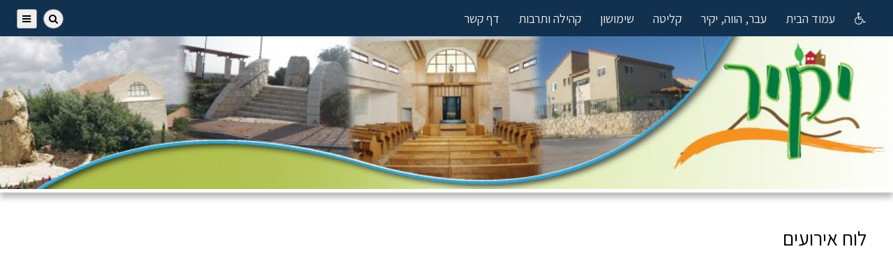

--- FILE ---
content_type: text/html; charset=utf-8
request_url: http://www.yakir.org.il/?calendar&site_id=8zpB7f
body_size: 3982
content:

<!DOCTYPE html>
<html xmlns="http://www.w3.org/1999/xhtml" lang="he">

<head>

    <title>ישוב יקיר</title>
    <meta name="description" content="האתר הרשמי של היישוב יקיר" />

    <meta http-equiv="Content-Type" content="text/html; charset=utf-8" />
    <meta http-equiv="X-UA-Compatible" content="IE=10" />
        
    <meta name=viewport content="width=device-width, initial-scale=1">
    
        
    <link rel="image/png" href="https://files.summday.co.il/websites/yakir/css/icon.png?rand=10955" />
    <link rel="icon" href="https://files.summday.co.il/websites/yakir/css/icon.png?rand=10955" />
    <link rel="image_src" href="https://files.summday.co.il/websites/yakir/css/icon.png?rand=10955" />
    <meta property="og:image" content="https://files.summday.co.il/websites/yakir/css/icon.png?rand=10955" />
    <link rel="apple-touch-icon" href="https://files.summday.co.il/websites/yakir/css/icon.png?rand=10955" />
    <link type="text/css" href="https://files.summday.co.il/code/jquery/themes/redmond/jquery-ui.min.css" rel="stylesheet" />
    
    <link rel="stylesheet" href="https://fonts.googleapis.com/css2?family=Assistant:wght@400;600&family=Mochiy+Pop+P+One&family=Exo+2&family=Mada:wght@300;400;500&family=Nunito:wght@700&family=Heebo:wght@500&family=Montserrat+Alternates:wght@400&display=swap">
    <link rel="stylesheet" href="https://files.summday.co.il/code/font-awesome/css/font-awesome.min.css">
    
    <link type="text/css" rel="stylesheet" href="https://files.summday.co.il/code/css/base-ver1.css" />
    <link type="text/css" rel="stylesheet" id="machine_css" href="" />
    <link type="text/css" rel="stylesheet" id="site_css" href="" />
    <link type="text/css" rel="stylesheet" id="accessibility_css" href="" />
    <link type="text/css" rel="stylesheet" href="https://files.summday.co.il/code/css/rtl_ver1.css" />
    <link id="table_css" type="text/css" href="" rel="stylesheet" />


    <link href="https://files.summday.co.il/code/css/print.css" rel="stylesheet" type="text/css" media="print" />

    <script language='JavaScript' type='text/javascript' src='https://files.summday.co.il/code/jquery/jquery-1.11.1.min.js'></script>
    <!--<script language='JavaScript' type='text/javascript' src='https://files.summday.co.il/code/jquery/jquery-3.7.1.min.js'></script>-->
    <script language='JavaScript' type='text/javascript' src='https://files.summday.co.il/code/jquery/themes/redmond/jquery-ui.min.js'></script>
    <script language='JavaScript' type='text/javascript' src='https://files.summday.co.il/code/jquery/plugins/cycle/jquery.cycle.lite.min.js'></script>
    <script language='JavaScript' type='text/javascript' src='https://files.summday.co.il/code/jquery/plugins/marquee/jquery.marquee.min.js'></script>
    
    

        <script language='JavaScript' type='text/javascript' src='https://files.summday.co.il/code/js/util.js?17'></script>

</head>

<script language='JavaScript' type='text/javascript'>

    var INDEX_SSL_URL = 'https://www.aroundy.com/';

    if (is_mobile())
    {
        $('link#machine_css').attr('href', 'https://files.summday.co.il/code/css/mobile.css' );

        $('link#site_css').attr('href', 'https://files.summday.co.il/websites/yakir/css/mobile.css?rand=97577?1661040920');    }

    else
    {
        $('link#machine_css').attr('href', 'https://files.summday.co.il/code/css/pc.css');

        $('link#site_css').attr('href', 'https://files.summday.co.il/websites/yakir/css/site.css?rand=10987?1661040920');    }
    
    $('link#table_css').attr('href', 'https://files.summday.co.il/code/css/table.css' );    
    if
    (
        read_cookie('SUMMDAY_IS_ACCESSIBILITY_CSS') != null &&
        read_cookie('SUMMDAY_IS_ACCESSIBILITY_CSS') != 'null'
    )
    {
        $('link#accessibility_css').attr('href', 'https://files.summday.co.il/code/css/grayscale.css');
    }

</script>

<a tabindex="-1" href="https://www.yakir.org.il" accesskey="1"></a><a tabindex="-1" href="http://www.yakir.org.il/?accessibility&site_id=8zpB7f" accesskey="0"></a><a tabindex="-1" href="http://www.yakir.org.il/?channels&site_id=8zpB7f" accesskey="3"></a><a tabindex="-1" href="http://www.yakir.org.il/?search&site_id=8zpB7f" accesskey="4"></a><a tabindex="-1" href="http://www.yakir.org.il/?contact&site_id=8zpB7f" accesskey="7"></a>
<body class="rtl">
<div id="container">

    
    <a name="top"></a>
    
    <div class="">

        <div id="menu" class="">

            <span id="mobile_stripe_title" class="mobile_only" onclick="location.href='http://www.yakir.org.il/'">יקיר</span>
                
            <a id="navicon" href="javascript:void(0);" onclick="toggle_admin_menu();" title="Menu">
                <span class="fa fa-navicon"></span></a>
                
            <!--<a href='https://www.aroundy.com/?search&site_id=8zpB7f' class='btnicon mobile_only'><span class='fa fa-search'></span></a>-->
                
                
                
            <div id="menu_links">
                <a href='http://www.yakir.org.il/?accessibility&site_id=8zpB7f'><span class='fa fa-wheelchair'></span></a>
            <a href='https://www.yakir.org.il'  id='main_menu_link_latest_posts'>
                
                עמוד הבית
            </a>
            
            <a href='https://www.yakir.org.il/about'  id='main_menu_link_about'>
                
                עבר, הווה, יקיר
            </a>
            
            <a href='https://www.yakir.org.il/klita'  id='main_menu_link_klita'>
                
                קליטה
            </a>
            
            <a href='https://www.yakir.org.il/shimushi'  id='main_menu_link_shimushi'>
                
                שימושון
            </a>
            
            <a href='https://www.yakir.org.il/kehila'  id='main_menu_link_kehila'>
                
                קהילה ותרבות
            </a>
            
            <a href='https://www.aroundy.com/?addressbook&site_id=8zpB7f'  id='main_menu_link_addressbook'>
                
                דף קשר
            </a>
                        </div>

            <span id="menu_sideways">
                <input id="fld_search_posts_menu" type="text" class="hidden" value="חיפוש באתר" onfocus="if ($(this).val() == 'חיפוש באתר') {$(this).val(''); $(this).css('color', 'black');}" onblur="if ($.trim($(this).val()) == '') {$(this).val('חיפוש באתר'); $(this).css('color', '#999');}" /> <button class="button search" id="btn_search_posts_menu" onclick="search_posts('menu', '8zpB7f');"><span class="fa fa-search"></span></button><button class="button search hidden" id="wait_search_posts_menu" disabled="disabled"><span class="fa fa-spinner faa-spin animated"></span></button>                
                                <button class="button" id="btn_main_menu" onclick="toggle_chs_menu(); $(this).blur(); void(0);"><span class="fa fa-navicon"></span></button>
                                
            </span>

        </div>

        <div id="menu-border" class=""></div>
        
        <div id="menu-dropdown">
            
        <div id='chs_menu' class='dropdown-menu-item hidden'>
        
            <h2 class='title first-child pc_only'>
                ערוצים
            </h2>
            
            <div class='column-count-2'>
                <a href='http://www.yakir.org.il/mazkirut' class=' parent' id='ch_link_0'>מזכירות</a><a href='http://www.yakir.org.il/about' class=' parent' id='ch_link_1'>עבר, הווה, יקיר</a><a href='http://www.yakir.org.il/klita' class=' parent' id='ch_link_2'>קליטה</a><a href='http://www.yakir.org.il/shimushi' class=' parent' id='ch_link_3'>שימושון</a><a href='http://www.yakir.org.il/kehila' class=' parent' id='ch_link_4'>קהילה ותרבות</a><a href='http://www.yakir.org.il/calendar' class=' parent' id='ch_link_5'>לוח אירועים</a><a href='http://www.yakir.org.il/ezori' class=' parent' id='ch_link_6'>הודעות אזוריות</a><a href='https://www.aroundy.com/?ch&site_id=8zpB7f&site=yakir&ch=deot' class=' parent' id='ch_link_7'>דעות<span class='fa fa-lock small icon' style='padding-right: 0.8em;' alt='מוגן סיסמא' title='מוגן סיסמא'></span></a><a href='https://www.aroundy.com/?ch&site_id=8zpB7f&site=yakir&ch=wall' class=' parent' id='ch_link_8'>לוח מודעות<span class='fa fa-lock small icon' style='padding-right: 0.8em;' alt='מוגן סיסמא' title='מוגן סיסמא'></span></a><a href='http://www.yakir.org.il/library' class=' parent' id='ch_link_9'>ספריה</a><a href='http://www.yakir.org.il/akiva' class=' parent' id='ch_link_10'>בני עקיבא</a><a href='http://www.yakir.org.il/rav' class=' parent' id='ch_link_11'>דבר הרב</a><a href='http://www.yakir.org.il/alia' class=' parent' id='ch_link_12'>יקיר עם הפנים לעלייה</a><a href='http://www.yakir.org.il/50' class=' parent' id='ch_link_13'>מועדון "50 זה פלוס"</a><a href='http://www.yakir.org.il/now' class=' parent' id='ch_link_14'>הודעות מידיות</a>
            </div>
            
            <span class='pc_only'>
            
                <br><br>
                
                <a href='javascript:void(0);' onclick='toggle_chs_menu(); $("#main_menu_link_channels").focus();'>
                    <span class='fa fa-close icon bold'></span>
                    סגור חלון זה</a>
                    
            </span>
        
        </div>
        

        <div id='admin_menu' class='dropdown-menu-item hidden'>
    
            <h2 class='title first-child pc_only'>תפריט מנהל</h2>

            <div class='column-count'>
                
                <a href='https://www.yakir.org.il' class=' latest_posts navicon_only' id='main_menu_link_latest_posts'>
                    
                    עמוד הבית
                </a>
                <a href='http://www.yakir.org.il/mazkirut' class='navicon_only parent' id='ch_link_0'>מזכירות</a><a href='http://www.yakir.org.il/about' class='navicon_only parent' id='ch_link_1'>עבר, הווה, יקיר</a><a href='http://www.yakir.org.il/klita' class='navicon_only parent' id='ch_link_2'>קליטה</a><a href='http://www.yakir.org.il/shimushi' class='navicon_only parent' id='ch_link_3'>שימושון</a><a href='http://www.yakir.org.il/kehila' class='navicon_only parent' id='ch_link_4'>קהילה ותרבות</a><a href='http://www.yakir.org.il/calendar' class='navicon_only parent' id='ch_link_5'>לוח אירועים</a><a href='http://www.yakir.org.il/ezori' class='navicon_only parent' id='ch_link_6'>הודעות אזוריות</a><a href='https://www.aroundy.com/?ch&site_id=8zpB7f&site=yakir&ch=deot' class='navicon_only parent' id='ch_link_7'>דעות<span class='fa fa-lock small icon' style='padding-right: 0.8em;' alt='מוגן סיסמא' title='מוגן סיסמא'></span></a><a href='https://www.aroundy.com/?ch&site_id=8zpB7f&site=yakir&ch=wall' class='navicon_only parent' id='ch_link_8'>לוח מודעות<span class='fa fa-lock small icon' style='padding-right: 0.8em;' alt='מוגן סיסמא' title='מוגן סיסמא'></span></a><a href='http://www.yakir.org.il/library' class='navicon_only parent' id='ch_link_9'>ספריה</a><a href='http://www.yakir.org.il/akiva' class='navicon_only parent' id='ch_link_10'>בני עקיבא</a><a href='http://www.yakir.org.il/rav' class='navicon_only parent' id='ch_link_11'>דבר הרב</a><a href='http://www.yakir.org.il/alia' class='navicon_only parent' id='ch_link_12'>יקיר עם הפנים לעלייה</a><a href='http://www.yakir.org.il/50' class='navicon_only parent' id='ch_link_13'>מועדון "50 זה פלוס"</a><a href='http://www.yakir.org.il/now' class='navicon_only parent' id='ch_link_14'>הודעות מידיות</a>
                <a href='http://www.yakir.org.il/?accessibility&site_id=8zpB7f' class=' accessibility navicon_only' id='main_menu_link_accessibility'>
                    
                    נגישות
                </a>
                
                <a href='https://www.aroundy.com/?addpost&site_id=8zpB7f' class=' addpost navicon_only' id='main_menu_link_addpost'>
                    
                    הוספת הודעה
                </a>
                
                <a href='https://www.aroundy.com/?addressbook&site_id=8zpB7f' class=' addressbook navicon_only' id='main_menu_link_addressbook'>
                    
                    דף קשר
                </a>
                
                <a href='https://www.aroundy.com/?search&site_id=8zpB7f' class=' search ml' id='main_menu_link_search'>
                    
                    חיפוש
                </a>
                
                <a href='https://www.aroundy.com/?subscribe&site_id=8zpB7f' class=' subscribe navicon_only' id='main_menu_link_subscribe'>
                    
                    הרשמה לאתר
                </a>
                
                <a href='http://www.yakir.org.il/?calendar&site_id=8zpB7f' class='on calendar navicon_only' id='main_menu_link_calendar'>
                    
                    לוח אירועים
                </a>
                
                <a href='https://www.aroundy.com/?signin&site_id=8zpB7f' class=' signin' id='main_menu_link_signin'>
                    
                    כניסה למערכת
                </a>
                
            </div>
            
            <span class='pc_only'>
            
                <br><br>
                
                <a href='javascript:void(0);' onclick='toggle_admin_menu();'>
                    <span class='fa fa-close icon bold'></span>
                    סגור חלון זה</a>
                    
            </span>
        
        </div>
        
        <script type='text/javascript'>$('#main_menu_link_add_blank_post').hide();</script>
                </div>

        <div id="banner" onclick="location.href='http://www.yakir.org.il/'" class="">

            <img id="banner_img" src="https://files.summday.co.il/websites/yakir/css/banner_pc.jpg?rand=78570" alt="יקיר" />

            <div id="banner_text">
                <h1>
                    <span>
                        יקיר                    </span>
                </h1>
            </div>
        </div>
        
    </div>
    
    <script language='JavaScript' type='text/javascript'>
        is_mobile() ?
            $('#banner_img').attr('src', 'https://files.summday.co.il/websites/yakir/css/banner_pc.jpg?rand=15689?47749'):
            $('#banner_img').attr('src', 'https://files.summday.co.il/websites/yakir/css/banner_pc.jpg?rand=78570');
        
            
        
    </script>
    
    <div id="page" class="page">
        <div id="page-body">
            <h2 class='title first-child'>לוח אירועים</h2><div><iframe src='https://www.google.com/calendar/embed?src=matnasyakir%40gmail.com&ctz=Asia/Jerusalem&src=en.jewish%23holiday%40group.v.calendar.google.com&showTitle=0&hl=iw' style='border: 0;' frameborder='0' scrolling='no' width='100%' height='700'></iframe></div>        </div>
    </div>

    <div id="wait_page" class="page center hidden">
        <span class='fa fa-spinner faa-spin animated big'></span>
    </div>
    
    <div id="footer" class=" ">
        
<div id="bottom_title" class="pc_only">
    יקיר ד.נ. לב השומרון 44843 טלפון: 09-7923243 פקס: 09-7923025 דוא</div>

<div id="box_summday_slogan" class="pc_only">

    <a href='https://summday.co.il/'><img src='https://files.summday.co.il/code/css/images/telegram/summday_logo_small.png' alt='Summday logo' /></a>
</div>

    </div>

</div>
</body>
</html>

<script language='JavaScript' type='text/javascript'>

$(document).ready(function() {

    var msg = read_cookie('LOCALI_MSG');

    if (msg != null && msg != 'null')
    {
        msg = decodeURIComponent(msg);
        msg = msg.replace(/\+/g, ' ');
        alert(msg);

        del_cookie('LOCALI_MSG');
    }

    $('input,textarea').focus(function() {
        $(this).removeClass('error');
    });


    $( window ).resize(function() {
        $('#menu_links').css('display', ''); // so it would not be stack on 'block' when screen width is large.
    });

    $('a').click(function() {$(this).css('border-bottom', 'none');}); // eliminates a:focus style
    
    $('.short-post-title').each(function()
    {
        /*is_mobile() ?
            $(this).text(text2title($(this).text(), 83)):
            $(this).text(text2title($(this).text(), 45));*/
    });
    
    if (is_mobile())
    {
        $('a.fancybox').removeClass('fancybox').removeAttr("href");
        $('.dropdown-menu-item').addClass('chs-menu-mobile ladder top-line');
    }
    
    else
    {
        $('.dropdown-menu-item').addClass('chs-menu-pc');
    }
    
    $('#fld_search_posts_menu').keypress(function (e) 
    { if (e.which == 13) { search_posts('menu', '8zpB7f'); return false; } });
    
    $('#fld_search_posts_scr').keypress(function (e) 
    { if (e.which == 13) { search_posts('scr', '8zpB7f'); return false; } });
    
    $('#fld_search_posts_popup').keypress(function (e) 
    { if (e.which == 13) { search_posts('popup', '8zpB7f'); return false; } });
    
    if ('1' == '0')
    {
        highlight_id('menu_sideways');   
    }
    
    if ( ! is_mobile())
    {
        $('.al').hide(); // amdin menu links
    }
    
    if (is_mobile())
    {
        var zoom = read_cookie('SUMMDAY_ZOOM');

        if (zoom != null)
        {
            $("h1,h2,h3,p,li,#admin_menu a").css( {"zoom":zoom} );
        }
    }
    
    
        
   
});

</script>

--- FILE ---
content_type: text/css
request_url: https://files.summday.co.il/code/css/rtl_ver1.css
body_size: 567
content:
/*body,
#menu,
#banner,
#page,
#page-body,
.main,
#posts,
.atom_body,
.post-text-within-forum,
button 
{
    font-family: 'Open Sans Hebrew', sans-serif;
    font-family:  'Assistant', 'Mada', sans-serif;
}*/

body
{
    direction: ltr;
    text-align: left;
}

body.rtl
{
    direction: rtl;
    text-align: right;
}

#menu
{}

    #menu #navicon
    {
        float: right;
    }

    .rtl #menu #navicon
    {
        float: left;
    }

    #menu #summday_logo
    {
        margin: 0 0.3em 0 0;
    }

    .rtl #menu #summday_logo
    {
        margin: 0 0 0 0.3em;
    }

    #menu a
    {
        margin: 0 0 0 1.3em;
        font-size: 0.9em;
    }

#banner #banner_text
{
    right: 4vw;
    left: auto;
}

.main
{
    float: left;
}

.rtl .main
{
    float: right;
}

.mblocks
{
    float: right;
}

.rtl .mblocks
{
    float: left;
}

@media screen and (max-width: 1020px)
{
    .main,
    .mblocks
    {
        float: none;
    }
}

.atom_body h3 .faicon
{
    margin-right: 0.4vw;
    margin-left: 0;
}

.post_icon 
{ 
    float: right; 
    margin-left: 1em; 
    margin-right: 0; 
}

/*.atom_body.child .post_icon { margin-left: 1em; margin-right: 3.2em; }*/

button 
{ 
    margin-left: 0.4em; 
    margin-right: 0; 
}

input[type='email'] { direction: ltr; text-align: right; }

input[type="checkbox"],
input[type="radio"]
{
    margin: 0 0 0 1em !important;
}

input[type='button'].search
{
    border-right: 0;    
    border-left: 0.07em solid #aaa;    
}


img.icon,
span.icon
{
    padding: 0 0 0 0.4em;
}    

ul,ol
{
    padding-right: 2em;
}

ul.no-marker
{
    margin: 0 1em 2em 0;
}

.float
{
    float: right !important;
    text-align: right;
}

.floatopp
{
    float: left !important;
    text-align: left;
}

.stamp
{
    float: right;
}

ol.no-bullets,
ul.no-bullets
{
    list-style-type: none;
    padding-right: 1.3em;
    padding-left: 0;
}


--- FILE ---
content_type: text/css
request_url: https://files.summday.co.il/websites/yakir/css/site.css?rand=10987?1661040920
body_size: 435
content:
#menu
        {
            background-color: #11314f;
        }

        #menu_links
        {
            font-size: 1.1em !important;
            text-align: right;
        }

        #menu a
        {
            color: #e9e9e9;
        }

        #menu a.on, #menu a:hover, #menu a:focus
        {
            color: #ffffff;
        }
        

        #banner #banner_text
        {
            top: 6vw !important;
            right: 4vw !important;
            display: none;
            opacity: 0.7 !important;
            text-align: right !important;
        }
        
        #banner #banner_text h1
        {
            font-size: 2.1em !important;
            color: black;
        }

        #banner #banner_text h1 span
        {
            background-color: white;
        }        
        

        .main
        {
            padding: 0.9em 1em 1.7em 1em;
            background-color: #ffffff !important;
            border: 1px #d2d2d2 solid;
            border-radius: 1em;
        }

        .main h2
        {
            margin: 4em 0 0.6em 0;
            padding: 0.5em 3% 0.6em 3% !important;
            color: #000000;
            background-color: #e6e6e6;
            font-weight: normal;
            font-size: 1.4em !important;
            text-align: right;
        }
        
        .main h2:first-of-type,
        {
            margin-top: 0 !important;
        }
        
        
        .mblock
        {
            background-color: #fcfcfc !important;
            border-color: #dcdcdc;
            border-radius: 1em;
        }
        
        
        .mblock h2.title,
        .mblock h3.title
        {
            margin: 0 0 0.6em 0 !important;
            padding: 0.5em 3% 0.6em 3% !important;
            background-color: #0f2c47;
            color: #ffffff;
            text-align: center;
            font-weight: normal;
            font-size: 1.4em !important;
        }
        

        #box_post_text h2,
        .mblock h2
        {
            color: black;
            font-weight: 300;
            font-size: 1.6em !important;
        }

        #box_post_text h3,
        .mblock h3
        {
            color: black;
            font-weight: 300;
            font-size: 1.2em !important;
        }
        
        
        #bottom_title
        {
            background-color: #f5f5f5;
            color: black;
            font-size: 1.1em !important;
        }
        
        
        .post_icon 
        { 
            display: inline-block; 
        }